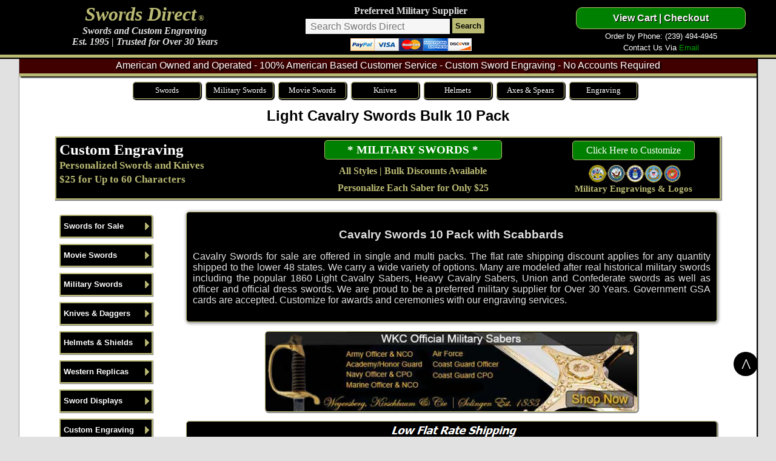

--- FILE ---
content_type: text/html
request_url: https://www.swordsdirect.com/cavalry-swords-10-pack-special.html
body_size: 10052
content:
<!DOCTYPE html>
<html lang="en">
<head>
<meta charset="utf-8">
<title>Cavalry Swords Bulk 10 Pack for Sale</title>
<meta name="keywords" content="cavalry swords, cavalry swords for sale, buy cavalry swords, cavalry sabers, cavalry sabers for sale, buy cavalry sabers, discounted cavalry swords">
<meta name="description" content="1860 Light Cavalry Swords for sale with a bulk discount. Buy this 10 pack of popular US Military sabers that has metal scabbards and black handles.">
<meta name="robots" content="index, follow">
<link rel="icon" href="swordsdirect.ico">
<link rel="apple-touch-icon" href="swordsdirect.png">
<meta name="viewport" content="width=device-width, initial-scale=1">
<link href="swords-for-sale.css" rel="stylesheet" type="text/css">
<link rel="canonical" href="https://www.swordsdirect.com/cavalry-swords-10-pack-special.html">
<meta name="theme-color" content="#000000">
<!-- Google tag (gtag.js) -->
<script async src="https://www.googletagmanager.com/gtag/js?id=G-XQJVJZMHPQ"></script>
<script>
  window.dataLayer = window.dataLayer || [];
  function gtag(){dataLayer.push(arguments);}
  gtag('js', new Date());
  gtag('config', 'G-XQJVJZMHPQ');
</script>
</head>
<body>
<div id="swordsdirect-header">
  <div id="swordsdirect-header-wrapper">
    <div class="swords-direct-info"><span class="swords-direct-30pt"><a href="https://www.swordsdirect.com/index.html" title="Swords, Knives and Movie Replicas">Swords Direct</a></span><span class="swords-direct-10pt"> &reg;</span><br>
      <span class="swords-direct-12pt">Swords and Custom Engraving<br>
      Est. 1995 | Trusted for Over 30 Years</span></div>
    <div class="search-swords-direct ui action input">Preferred Military Supplier<br>
      <form method="get" action="search.php">
        <input class="inputs" type="text" name="search_query" size="15" placeholder="  Search Swords Direct">
        <input type="submit" value="Search" class="ui search-button">
      </form>
      <img width="200" height="25" src="paypal-and-credit-cards-accepted.png" alt="PayPal and Major Credit Cards"> </div>
    <div class="swords-direct-ordering">
      <div>
        <form method="post" action="/cgi-bin/secure_cart.exe/NGW-AddItem">
          <input type="Submit" value="View Cart | Checkout" class="proceed-to-checkout">
        </form>
      </div>
      Order by Phone: (239) 494-4945<br>
      Contact Us Via <a href="contact-us.html" title="Contact Us" style="color:#00A400">Email</a></div>
  </div>
</div>
<div class="gridContainer clearfix">
  <div id="swordsdirect">
    <div id="sword-sales">American Owned and Operated - 100% American Based Customer Service - Custom Sword Engraving - No Accounts Required</div>
    <!-- Top-Menu-->
    <div class="product-menu-wrap">
      <div  class="product-menu-buttons"><a href="swords.html" title="Swords">Swords</a></div>
      <div  class="product-menu-buttons"><a href="military-swords.html" title="Military Swords">Military Swords</a></div>
      <div  class="product-menu-buttons"><a href="movie-swords.html" title="Movie Swords and Replicas">Movie Swords</a></div>
      <div  class="product-menu-buttons"><a href="knives-for-sale.html" title="Knives and Daggers">Knives</a></div>
      <div  class="product-menu-buttons"><a href="medieval-helmets-and-armor.html" title="Helmets">Helmets</a></div>
      <div  class="product-menu-buttons"><a href="battle-axes.html" title="Medieval Battle Axes and Spears">Axes &amp; Spears</a></div>
      <div  class="product-menu-buttons"><a href="engraving.html" title="Custom Sword Engraving">Engraving</a> </div>
    </div>
    <div class="swords-title">
      <h1>Light Cavalry Swords Bulk 10 Pack </h1>
    </div>
    <div class="new-swords-ad-text">
      <div class="new-swords-ad-left"><span class="new-swords-ad-title"><a href="engraving.html" title="Custom Engraving">Custom Engraving</a></span><br>
        Personalized Swords and Knives<br>
        $25 for Up to 60 Characters</div>
      <div class="new-swords-ad-middle">
        <div class="sword-special-title"><a href="military-swords.html" title="Personalized Military Sabers">* MILITARY SWORDS *</a></div>
        All Styles | Bulk Discounts Available<br>
        Personalize Each Saber for Only $25 </div>
      <div class="new-swords-ad-right">
        <div class="add-etching"><a href="engraving.html" title="Add Engraving Services">Click Here to Customize</a></div>
        <div class="military-branches"></div>
        Military  Engravings &amp; Logos</div>
    </div>
    <div id="swords-main-navigation">
      <div id="swords-side-menu-wrapper" style="width: 195px;">
        <ul id="swords-side-menu-table" class="css_menu">
          <li class="first_button" title="Swords for Sale">
            <div class="arrow buttonbg"><a href="swords.html">Swords for Sale</a></div>
            <ul>
              <li class="first_item"><a href="swords.html" title=" All Swords">All Swords</a></li>
              <li><a href="battle-ready-swords.html" title="Battle Ready Swords">Battle Ready Swords</a></li>
              <li><a href="cavalry-swords.html" title="Cavalry Swords">Cavalry Swords</a></li>
              <li><a href="celtic-swords.html" title="Celtic Swords">Celtic Swords</a></li>
              <li><a href="champagne-sabers-for-sale.html" title="Champagne Sabers">Champagne Sabers</a></li>
              <li><a href="cold-steel-swords.html" title="Cold Steel Swords">Cold Steel Swords</a></li>
              <li><a href="doctoral-swords.html" title="Doctoral Swords">Doctoral Swords</a></li>
              <li><a href="excalibur-swords.html" title="Excalibur Swords">Excalibur Swords</a></li>
              <li><a href="fantasy-swords.html" title="Fantasy Swords">Fantasy Swords</a></li>
              <li><a href="fencing-swords.html" title="Fencing Swords">Fencing Swords</a></li>
              <li><a href="historical-swords.html" title="Historical Figures Swords">Historical Swords</a></li>
              <li><a href="marto-swords.html" title="Marto Swords">Marto Swords</a></li>
              <li><a href="masonic-swords.html" title="Masonic &amp; Templar Swords">Masonic &amp; Templar Swords</a></li>
              <li><a href="medieval-swords.html" title="Medieval Swords">Medieval Swords</a></li>
              <li><a href="military-swords.html" title="Military Swords">Military Swords</a></li>
              <li><a href="movie-swords.html" title="Movie Swords">Movie Swords</a></li>
              <li><a href="ninja-swords.html" title="Ninja Swords">Ninja Swords</a></li>
              <li><a href="pirate-swords.html" title="Pirate Swords">Pirate Swords</a></li>
              <li><a href="practice-swords.html" title="Practice Swords">Practice Swords</a></li>
              <li><a href="roman-swords.html" title="Roman Swords">Roman Swords</a></li>
              <li><a href="samurai-swords.html" title="Samurai Swords">Samurai Swords</a></li>
              <li><a href="scimitar-swords.html" title="Scimitar Swords">Scimitar Swords</a></li>
              <li><a href="scottish-swords.html" title="Scottish Swords">Scottish Swords</a></li>
              <li><a href="stick-swords.html" title="Stick Swords">Stick Swords</a></li>
              <li><a href="sword-canes.html" title="Sword Canes">Sword Canes</a></li>
              <li><a href="sword-sets.html" title="Sword Sets">Sword Sets</a></li>
              <li><a href="tai-chi-swords.html" title="Tai Chi Swords">Tai Chi Swords</a></li>
              <li class="last_item"><a href="viking-swords.html" title="Viking Swords">Viking Swords</a></li>
            </ul>
          </li>
          <li title="Movie Swords for Sale">
            <div class="arrow buttonbg"><a href="movie-swords.html">Movie Swords</a></div>
            <ul>
              <li class="first_item"><a href="movie-swords.html" title="Movie Swords">Movie Swords</a></li>
              <li><a href="300-movie-swords.html" title="300 Movie Swords">300 Movie Swords</a></li>
              <li><a href="conan-the-barbarian-swords.html" title="Conan The Barbarian Swords">Conan Movie Swords</a></li>
              <li><a href="devil-may-cry-red-queen-nero-swords.html" title="Devil May Cry Sword">Devil May Cry Swords</a></li>
              <li><a href="the-expendables-movie-knife.html" title="The Expendables Knives">Expendables Movie Knives</a></li>
              <li><a href="game-of-thrones-swords.html" title="Game of Thrones Swords">Game of Thrones Swords</a></li>
              <li><a href="hobbit-movie-swords.html" title="Hobbit Movie Swords">Hobbit Movie Swords</a></li>
              <li><a href="lordoftherings.html" title="Lord of the Rings Swords">Lord of the Rings Swords</a></li>
              <li><a href="rambo-knives.html" title="Rambo Movie Knives">Rambo Movie Knives</a></li>
              <li><a href="chronicles-of-riddick.html" title="Riddick Knives">Riddick Movie Replicas</a></li>
              <li><a href="vikings-series-replicas.html" title="Vikings">Vikings Series</a></li>
              <li class="last_item"><a href="walking-dead-swords.html" title="Walking Dead Swords">Walking Dead Samurai Swords</a></li>
            </ul>
          </li>
          <li title="Military Swords for Sale">
            <div class="arrow buttonbg"><a href="military-swords.html">Military Swords</a></div>
            <ul>
              <li class="first_item"><a href="military-swords.html" title="All Military Swords">Military Swords</a></li>
              <li><a href="air-force-officer-swords.html" title="Air Force Swords">Air Force Officer Swords</a></li>
              <li><a href="us-army-officer-swords.html" title="Army Swords">Army Officer Swords</a></li>
              <li><a href="1840-nco-swords.html" title="Army NCO Swords">Army NCO Swords</a></li>
              <li><a href="cadet-officer-swords.html" title="Cadet Swords">Cadet/Academy Swords</a></li>
              <li><a href="cavalry-swords.html" title="Cavalry Swords">Cavalry Swords: All Styles</a></li>
              <li><a href="cavalry-swords-black-handle.html" title="Cavalry Swords">Cavalry Swords: Single</a></li>
              <li><a href="cavalry-swords-5-pack-special.html" title="Cavalry Swords">Cavalry Swords: 5 Pack Discount</a></li>
              <li><a href="cavalry-swords-10-pack-special.html" title="Cavalry Swords">Cavalry Swords: 10 Pack Discount</a></li>
              <li><a href="cavalry-swords-20-pack-discount.html" title="Cavalry Swords">Cavalry Swords: 15 Pack Discount</a></li>
              <li><a href="us-coast-guard-officer-sabers.html" title="Coast Guard Swords">Coast Guard Swords</a></li>
              <li><a href="marine-swords.html" title="Marine Swords">Marine Swords</a></li>
              <li><a href="marine-nco-swords.html" title="Marine Swords">Marine Officer Swords</a></li>
              <li><a href="naval-cutlass-swords.html" title="Navy Swords">Navy CPO Cutlass</a></li>
              <li><a href="us-navy-officer-sabers.html" title="Navy Officer Swords">Navy Officer Swords</a></li>
              <li><a href="nco-swords.html" title="NCO Swords for Sale">NCO Swords: All Styles</a></li>
              <li><a href="1840-nco-swords.html" title="NCO Swords for Sale">NCO Swords: Single</a></li>
              <li><a href="nco-swords-steel-scabbard-5-pack.html" title="NCO Swords for Sale">NCO Swords: 5 Pack Discount</a></li>
              <li><a href="nco-swords-steel-scabbard-10-pack.html" title="NCO Swords for Sale">NCO Swords: 10 Pack Discount</a></li>
              <li><a href="military-officer-swords.html" title="Military Officer Swords">Officer &amp; Dress Swords</a></li>
              <li><a href="wkc-swords.html" title="WKC Military Swords">WKC Dress Swords</a></li>
              <li><a href="military-sword-belts-and-frogs.html" title="Sword Belts and Frogs">Belts and Frogs</a></li>
            </ul>
          </li>
          <li title="Knives for Sale">
            <div class="arrow buttonbg"><a href="knives-for-sale.html">Knives &amp; Daggers</a></div>
            <ul>
              <li><a href="knives-for-sale.html" title="Knives and Daggers for Sale">Knives and Daggers for Sale</a></li>
            </ul>
          </li>
          <li title="Medieval Helmets, Shields and Armor for Sale">
            <div class="arrow buttonbg"><a href="medieval-helmets-and-armor.html" title="Medieval Helmets, Shields, Spears, Axes and Armor">Helmets &amp; Shields</a></div>
            <ul>
              <li><a href="medieval-helmets-and-armor.html" title="Medieval Helmets and Armor">Medieval Helmets, Shields, Armor, Spears &amp; Axes</a></li>
            </ul>
          </li>
          <li title="Western Replicas">
            <div class="arrow buttonbg"><a href="civil-war-replicas.html">Western Replicas</a></div>
            <ul>
              <li class="first_item"><a href="civil-war-replicas.html" title="Wild West Replicas">Wild West Replicas</a></li>
            </ul>
          </li>
          <li title="Stands and Displays">
            <div class="arrow buttonbg"><a href="sword-hangers-and-displays.html">Sword Displays</a></div>
            <ul>
              <li class="first_item"><a href="sword-hangers-and-displays.html" title="Sword Displays">Wall Mounts &amp; Displays</a></li>
            </ul>
          </li>
          <li title="Custom Engraving">
            <div class="arrow buttonbg"><a href="engraving.html">Custom Engraving</a></div>
            <ul>
              <li class="first_item"><a href="engraving.html" title="Custom Sword Engraving">Custom Engraving</a></li>
              <li><a href="engraving.html#T1" title="Text Only Engraving">Text Only Engraving $25</a></li>
              <li><a href="engraving.html#T2" title="Text and Logo Engraving">Text and Logo Engraving $35</a></li>
              <li><a href="engraving.html#T3" title="Your Logo Engraving">Your Logo Engraving $50</a></li>
              <li><a href="lsf.html" title="Engraving Details Form">Engraving Details Form</a></li>
              <li class="last_item"><a href="engraving-multi-piece.html" title="Multi-Piece Details Form">Multi-Piece Engraving Form</a></li>
            </ul>
          </li>
          <li title="Contact US">
            <div class="arrow buttonbg"><a href="contact-us.html">Contact Us</a></div>
            <ul>
              <li class="first_item"><a href="contact-us.html" title="Armour">Contact Us</a></li>
            </ul>
          </li>
          <li class="last_button" title="International Shipping">
            <div class="arrow buttonbg"><a href="/sd/international-shipping.html">International</a></div>
            <ul>
              <li class="first_item"><a href="/sd/international-shipping.html" title="International Shipping">International Shipping</a></li>
            </ul>
          </li>
        </ul>
      </div>
      <div class="checkout">
        <form method="post" action="/cgi-bin/secure_cart.exe/NGW-AddItem">
          <input type="Submit" value="Checkout" class="buy-swords-button">
        </form>
      </div>
      <div class="swords-collectibles" style=" margin-top:0"><img width="155" height="250" src="live-operators.jpg" alt="Live Operators"></div>
      <div class="swords-quick-links"><a href="movie-swords.html" title="Movie Swords">Movie Swords</a><br>
        <span class="swords-ql">Movie Swords and Replicas</span> </div>
      <div class="swords-quick-links"><a href="sword-specials.html" title="Sword Specials">Monthly Specials</a><br>
        <span class="swords-ql">Swords and Knives</span> </div>
      <div class="swords-quick-links"><a href="military-swords.html" title="Military Swords">Military Swords</a><br>
        <span class="swords-ql">Military Swords</span> </div>
      <div class="swords-quick-links"><a href="cavalry-swords.html" title="Cavalry Swords">Cavalry Swords</a><br>
        <span class="swords-ql">Personalized Cavalry Swords</span> </div>
      <div class="swords-quick-links"><a href="nco-swords.html" title="NCO Swords">NCO Swords</a><br>
        <span class="swords-ql">Personalized NCO Swords</span></div>
      <div class="swords-quick-links"><a href="apoc-swords.html" title="APOC Swords">APOC Swords</a><br>
        <span class="swords-ql">Full Tang &amp; MOLLE Sheath</span> </div>
      <div class="swords-quick-links"><a href="medieval-swords.html" title="Medieval Swords">Medieval Swords</a><br>
        <span class="swords-ql">Broadswords &amp; Knight Swords</span></div>
      <div class="swords-quick-links"><a href="scottish-swords.html" title="Scottish Swords">Scottish Swords</a><br>
        <span class="swords-ql">Claymores &amp; Longswords</span> </div>
      <div class="swords-quick-links"><a href="roman-swords.html" title="Roman Swords">Roman Swords</a><br>
        <span class="swords-ql">Roman Swords &amp; Daggers</span> </div>
      <div class="swords-quick-links"><a href="sword-canes.html" title="Sword Canes">Sword Canes</a><br>
        <span class="swords-ql">Functional Sword Canes</span> </div>
      <div class="swords-quick-links"><a href="samurai-swords.html" title="Samurai Swords">Samurai Swords</a><br>
        <span class="swords-ql">Functional Samurai Swords</span> </div>
      <div class="swords-quick-links"><a href="lordoftherings.html" title="Lord of the Rings Swords">Lord of the Rings</a><br>
        <span class="swords-ql">New Hobbit Movie Swords</span> </div>
      <div class="swords-quick-links"><a href="rambo-knives.html" title="Rambo Movie Knives">Rambo Knives</a><br>
        <span class="swords-ql">Official Rambo Movie Knives</span> </div>
      <div class="swords-collectibles"><a href="samurai-swords.html"><img width="155" height="195" src="real-samurai-swords.jpg" alt="Real Samurai Swords for Sale"></a></div>
      <div class="swords-collectibles"><a href="functional-medieval-swords.html"><img width="155" height="195" src="functional-medieval-swords.jpg" alt="Medieval Swords"></a></div>
      <div class="swords-collectibles"><a href="movie-swords.html"><img width="155" height="198" src="official-movie-swords.jpg" alt="Movie Swords"></a></div>
    </div>
    <div id="swords-item-content">
      <div id="swords-title-content">
        <h2>Cavalry Swords 10 Pack with Scabbards</h2>
        <p class="text10">Cavalry Swords for sale are offered in single and multi packs. The flat rate shipping discount applies for any quantity shipped to the lower 48 states. We carry a wide variety of options. Many are modeled after real historical military swords including the popular 1860 Light Cavalry Sabers, Heavy Cavalry Sabers, Union and Confederate swords as well as officer and official dress swords. We are proud to be a preferred military supplier for Over 30 Years. Government GSA cards are accepted. Customize for awards and ceremonies with our engraving services.</p>
      </div>
      <div class="new-swords-ads"><a href="wkc-swords.html"><img src="wkc-military-sabers.jpg" alt="Official WKC Military Sabers"></a></div>
      <div class="sword-specials"><img width="250" height="19" src="swords.gif" alt="Swords and Knives"></div>
      <div class="prop65"></div>
      <p class="text10c"><img width="600" height="300" src="cavalry-swords.jpg" alt="Cavalry Swords"><br>
      </p>
      <p class="text10c"><img width="450" height="162" src="cavalry-swords-ten-pack-special-135.jpg" alt="Cavalry Swords 10 Pack Special"></p>
      <p class="link12l"><span class="text9">Cavalry Swords:</span><br>
        1860 Light Cavalry Swords<br>
        10 Piece  Pack Discount<br>
        Ten Swords &amp; Ten Scabbards<br>
        $1099.90<br>
        <img width="77" height="23" src="military-swords-100.png" alt="Military Swords"><br>
        <img width="156" height="19" src="cust-fav.gif" alt="Customer Favorite"><br>
        <span class="link9l">Discount Price: $109.99</span></p>
      <p class="text10">Cavalry Swords for sale are 40 inches in all when sheathed in the scabbard. These ten full sized cavalry swords are modeled after the 1860 Light Cavalry Saber that featured a traditional black leather wrapped grip with brass colored wire and includes a metal scabbard with hanging rings. They each have a 32 7/8th inch unsharpened carbon steel blade. Like the famous M1860, the hand guard is crafted of brass colored metal. The handles are approximately 4 inches and the swords each weighs 4 pounds with the scabbard. These 1860 Light Cavalry Sabers are popular with the US Military and frequently purchased by the National Guard, ROTC and military academies and universities. They are also popular for civilian ceremonies and weddings and used in movie and theatre productions.  Buy this 10 Pack of Cavalry Swords with flat rate shipping for  $1099.90.</p>
      <p class="text10">These swords are also available  in <a href="cavalry-swords-5-pack-special.html" title="Cavalry Swords 5 Pack" class="link10l">5 Packs</a> , <a href="cavalry-swords-10-pack-special.html" title="Cavalry Swords 10 Pack" class="link10l">10 Packs</a> and <a href="cavalry-swords-20-pack-discount.html" title="Cavalry Sword 15 Pack" class="link10l">15 Packs</a>.</p>
      <form method="post" action="/cgi-bin/secure_cart.exe/NGW-AddItem">
        <input class="inputs" type="text" name="qty" size="1" value="1">
        <input type="Submit" value="Buy" class="buy-button">
        <input type="hidden" name="partno" value="1860LIGHTCAV10">
      </form>
      <hr class="hrsm">
      <p><a href="engraving.html"><img width="650" height="360" src="custom-cavalry-sword-engraving.jpg" alt="Custom Engraving" class="im-sh-link"></a></p>
      <p class="link10c"><a href="engraving.html" title="Custom Sword Engraving">Add Engraving Services</a></p>
      <div class="sword-specials"><img width="250" height="19" src="swords.gif" alt="Swords and Knives"></div>
      <div id="swords-item-grid">
        <div><a href="cavalry-swords-black-handle.html"><img width="135" height="100" src="cavalry-swords-135.jpg" alt="Cavalry Swords"></a><br>
          <p itemscope itemtype="https://schema.org/Product"><a href="cavalry-swords-black-handle.html" title="Cavalry Swords"> <span itemprop="name">Cavalry Swords</span></a><br>
            <link itemprop="image" href="https://www.swordsdirect.com/cavalry-swords-135.jpg" />
            <span itemprop="offers" itemscope itemtype="https://schema.org/Offer">
            <meta itemprop="availability" content="https://schema.org/OnlineOnly" />
            <meta itemprop="priceValidUntil" content="2027-01-01" />
            <span itemprop="priceCurrency" content="USD">$</span><span itemprop="price">119.99</span></span></p>
          <form method="post" action="/cgi-bin/secure_cart.exe/NGW-AddItem">
            <input class="inputs" type="text" name="qty" size="1" value="1">
            <input type="Submit" value="Buy" class="buy-button">
            <input type="hidden" name="partno" value="1860LIGHTCAV">
          </form>
          <img width="46" height="40" src="military-swords-logo.jpg" alt="Military Swords"></div>
        <div><a href="cavalry-swords-brown-handle.html"><img width="135" height="100" src="cavalry-swords-brown-handle-135.jpg" alt="Cavalry Swords Brown Handle"></a><br>
          <p itemscope itemtype="https://schema.org/Product"><a href="cavalry-swords-brown-handle.html" title="Cavalry Swords Brown Handle"> <span itemprop="name">Cavalry Swords Brown</span></a><br>
            <link itemprop="image" href="https://www.swordsdirect.com/cavalry-swords-brown-handle-135.jpg" />
            <span itemprop="offers" itemscope itemtype="https://schema.org/Offer">
            <meta itemprop="availability" content="https://schema.org/OnlineOnly" />
            <meta itemprop="priceValidUntil" content="2027-01-01" />
            <span itemprop="priceCurrency" content="USD">$</span><span itemprop="price">119.99</span></span></p>
          <form method="post" action="/cgi-bin/secure_cart.exe/NGW-AddItem">
            <input class="inputs" type="text" name="qty" size="1" value="1">
            <input type="Submit" value="Buy" class="buy-button">
            <input type="hidden" name="partno" value="1860LIGHTCAVWD">
          </form>
          <img width="46" height="40" src="military-swords-logo.jpg" alt="Military Swords"></div>
        <div><a href="light-cavalry-swords-1860-model.html"><img width="135" height="100" src="cavalry-swords-1860-135.jpg" alt="U.S. Model 1860 Light Cavalry Swords"></a><br>
          <p itemscope itemtype="https://schema.org/Product"> <a href="light-cavalry-swords-1860-model.html" title="1860 Light Cavalry Swords"> <span itemprop="name">1860  Cavalry Swords</span></a><br>
            <link itemprop="image" href="https://www.swordsdirect.com/cavalry-swords-1860-135.jpg" />
            <span itemprop="offers" itemscope itemtype="https://schema.org/Offer">
            <meta itemprop="availability" content="https://schema.org/OnlineOnly" />
            <meta itemprop="priceValidUntil" content="2027-01-01" />
            <span itemprop="priceCurrency" content="USD">$</span><span itemprop="price">119.99</span></span></p>
          <form method="post" action="/cgi-bin/secure_cart.exe/NGW-AddItem">
            <input class="inputs" type="text" name="qty" size="1" value="1">
            <input type="Submit" value="Buy" class="buy-button">
            <input type="hidden" name="partno" value="US886">
          </form>
          <img width="46" height="40" src="military-swords-logo.jpg" alt="Military Swords"></div>
        <div><a href="cavalry-officer-swords.html"><img width="135" height="100" src="mcelroy-cavalry-swords.jpg" alt="McElroy CSA Swords"></a><br>
          <p itemscope itemtype="https://schema.org/Product"><a href="cavalry-officer-swords.html" title="CSA Swords"> <span itemprop="name">McElroy CSA Swords</span></a><br>
            <link itemprop="image" href="https://www.swordsdirect.com/mcelroy-cavalry-swords.jpg" />
            <span itemprop="offers" itemscope itemtype="https://schema.org/Offer">
            <meta itemprop="availability" content="https://schema.org/OnlineOnly" />
            <meta itemprop="priceValidUntil" content="2027-01-01" />
            <span itemprop="priceCurrency" content="USD">$</span><span itemprop="price">119.99</span></span></p>
          <form method="post" action="/cgi-bin/secure_cart.exe/NGW-AddItem">
            <input class="inputs" type="text" name="qty" size="1" value="1">
            <input type="Submit" value="Buy" class="buy-button">
            <input type="hidden" name="partno" value="CN910898">
          </form>
          <img width="46" height="40" src="military-swords-logo.jpg" alt="Military Swords"></div>
        <div><a href="csa-officer-dress-swords.html"><img width="135" height="100" src="csa-officer-dress-swords-135.jpg" alt="CSA Officers Dress Swords"></a><br>
          <p itemscope itemtype="https://schema.org/Product"><a href="csa-officer-dress-swords.html" title="CSA Officer Dress Sword"> <span itemprop="name">CSA Dress Sword</span></a><br>
            <link itemprop="image" href="https://www.swordsdirect.com/csa-officer-dress-swords-135.jpg" />
            <span itemprop="offers" itemscope itemtype="https://schema.org/Offer">
            <meta itemprop="availability" content="https://schema.org/OnlineOnly" />
            <meta itemprop="priceValidUntil" content="2027-01-01" />
            <span itemprop="priceCurrency" content="USD">$</span><span itemprop="price">119.99</span></span></p>
          <form method="post" action="/cgi-bin/secure_cart.exe/NGW-AddItem">
            <input class="inputs" type="text" name="qty" size="1" value="1">
            <input type="Submit" value="Buy" class="buy-button">
            <input type="hidden" name="partno" value="PA884">
          </form>
          <img width="46" height="40" src="military-swords-logo.jpg" alt="Military Swords"></div>
        <div><a href="union-foot-officer-swords.html"><img width="135" height="100" src="union-foot-officer-swords.jpg" alt="Union Foot Officer Swords"></a><br>
          <p itemscope itemtype="https://schema.org/Product"><a href="union-foot-officer-swords.html" title="Union Foot Officer Swords"> <span itemprop="name">Union Officer Swords</span></a><br>
            <link itemprop="image" href="https://www.swordsdirect.com/union-foot-officer-swords.jpg" />
            <span itemprop="offers" itemscope itemtype="https://schema.org/Offer">
            <meta itemprop="availability" content="https://schema.org/OnlineOnly" />
            <meta itemprop="priceValidUntil" content="2027-01-01" />
            <span itemprop="priceCurrency" content="USD">$</span><span itemprop="price">119.99</span></span></p>
          <form method="post" action="/cgi-bin/secure_cart.exe/NGW-AddItem">
            <input class="inputs" type="text" name="qty" size="1" value="1">
            <input type="Submit" value="Buy" class="buy-button">
            <input type="hidden" name="partno" value="PA917">
          </form>
          <img width="46" height="40" src="military-swords-logo.jpg" alt="Military Swords"></div>
        <div><a href="field-officer-swords.html"><img width="135" height="100" src="1850-field-officer-swords.jpg" alt="1850 Field Officer Swords"></a><br>
          <p itemscope itemtype="https://schema.org/Product"><a href="field-officer-swords.html" title="Staff Officer Swords"> <span itemprop="name">Field Officer Swords</span></a><br>
            <link itemprop="image" href="https://www.swordsdirect.com/1850-field-officer-swords.jpg" />
            <span itemprop="offers" itemscope itemtype="https://schema.org/Offer">
            <meta itemprop="availability" content="https://schema.org/OnlineOnly" />
            <meta itemprop="priceValidUntil" content="2027-01-01" />
            <span itemprop="priceCurrency" content="USD">$</span><span itemprop="price">119.99</span></span></p>
          <form method="post" action="/cgi-bin/secure_cart.exe/NGW-AddItem">
            <input class="inputs" type="text" name="qty" size="1" value="1">
            <input type="Submit" value="Buy" class="buy-button">
            <input type="hidden" name="partno" value="PA918">
          </form>
          <img width="46" height="40" src="military-swords-logo.jpg" alt="Military Swords"></div>
        <div><a href="staff-officer-swords.html"><img width="135" height="100" src="staff-officer-swords.jpg" alt="Staff Officer Swords"></a><br>
          <p itemscope itemtype="https://schema.org/Product"><a href="staff-officer-swords.html" title="Staff Officer Swords"> <span itemprop="name">Staff Officer Sword</span></a><br>
            <link itemprop="image" href="https://www.swordsdirect.com/staff-officer-swords.jpg" />
            <span itemprop="offers" itemscope itemtype="https://schema.org/Offer">
            <meta itemprop="availability" content="https://schema.org/OnlineOnly" />
            <meta itemprop="priceValidUntil" content="2027-01-01" />
            <span itemprop="priceCurrency" content="USD">$</span><span itemprop="price">119.99</span></span></p>
          <form method="post" action="/cgi-bin/secure_cart.exe/NGW-AddItem">
            <input class="inputs" type="text" name="qty" size="1" value="1">
            <input type="Submit" value="Buy" class="buy-button">
            <input type="hidden" name="partno" value="PA910956">
          </form>
          <img width="46" height="40" src="military-swords-logo.jpg" alt="Military Swords"></div>
        <div><a href="confederate-officer-swords.html"><img width="135" height="100" src="confederate-officer-swords-135.jpg" alt="Confederate Officers Swords"></a><br>
          <p itemscope itemtype="https://schema.org/Product"> <a href="confederate-officer-swords.html" title="Confederate Officer Swords"> <span itemprop="name">Confederate Officer</span></a><br>
            <link itemprop="image" href="https://www.swordsdirect.com/confederate-officer-swords-135.jpg" />
            <span itemprop="offers" itemscope itemtype="https://schema.org/Offer">
            <meta itemprop="availability" content="https://schema.org/OnlineOnly" />
            <meta itemprop="priceValidUntil" content="2027-01-01" />
            <span itemprop="priceCurrency" content="USD">$</span><span itemprop="price">119.99</span></span></p>
          <form method="post" action="/cgi-bin/secure_cart.exe/NGW-AddItem">
            <input class="inputs" type="text" name="qty" size="1" value="1">
            <input type="Submit" value="Buy" class="buy-button">
            <input type="hidden" name="partno" value="M2312">
          </form>
          <img width="46" height="40" src="military-swords-logo.jpg" alt="Military Swords"></div>
        <div><a href="1840-nco-swords.html"><img width="135" height="100" src="1840-nco-swords-135.jpg" alt="1840 NCO Swords"></a><br>
          <p itemscope itemtype="https://schema.org/Product"> <a href="1840-nco-swords.html" title="1840 Army NCO Swords"> <span itemprop="name">1840 Army NCO Swords</span></a><br>
            <link itemprop="image" href="https://www.swordsdirect.com/1840-nco-swords-135.jpg" />
            <span itemprop="offers" itemscope itemtype="https://schema.org/Offer">
            <meta itemprop="availability" content="https://schema.org/OnlineOnly" />
            <meta itemprop="priceValidUntil" content="2027-01-01" />
            <span itemprop="priceCurrency" content="USD">$</span><span itemprop="price">129.99</span></span></p>
          <form method="post" action="/cgi-bin/secure_cart.exe/NGW-AddItem">
            <input class="inputs" type="text" name="qty" size="1" value="1">
            <input type="Submit" value="Buy" class="buy-button">
            <input type="hidden" name="partno" value="1840NCO">
          </form>
          <img width="46" height="40" src="military-swords-logo.jpg" alt="Military Swords"></div>
        <div><a href="1840-nco-swords-black-scabbard.html"><img width="135" height="100" src="1840-nco-swords-black-scabbards.jpg" alt="1840 Army NCO Officer Swords"></a><br>
          <p itemscope itemtype="https://schema.org/Product"> <a href="1840-nco-swords-black-scabbard.html" title="1840 Army NCO Dress Swords"> <span itemprop="name">1840 Army NCO Swords</span></a><br>
            <link itemprop="image" href="https://www.swordsdirect.com/1840-nco-swords-black-scabbards.jpg" />
            <span itemprop="offers" itemscope itemtype="https://schema.org/Offer">
            <meta itemprop="availability" content="https://schema.org/OnlineOnly" />
            <meta itemprop="priceValidUntil" content="2027-01-01" />
            <span itemprop="priceCurrency" content="USD">$</span><span itemprop="price">139.99</span></span></p>
          <form method="post" action="/cgi-bin/secure_cart.exe/NGW-AddItem">
            <input class="inputs" type="text" name="qty" size="1" value="1">
            <input type="Submit" value="Buy" class="buy-button">
            <input type="hidden" name="partno" value="1840NCOBK">
          </form>
          <img width="46" height="40" src="military-swords-logo.jpg" alt="Military Swords"></div>
        <div><a href="marine-swords-gold-fittings.html"><img width="135" height="100" src="marine-swords-135.jpg" alt="Marine Swords with Gold Fittings"></a><br>
          <p itemscope itemtype="https://schema.org/Product"><a href="marine-swords-gold-fittings.html" title="Marine Swords"><span itemprop="name">Marine Swords</span></a><br>
            <link itemprop="image" href="https://www.swordsdirect.com/marine-swords-135.jpg" />
            <span itemprop="offers" itemscope itemtype="https://schema.org/Offer">
            <meta itemprop="availability" content="https://schema.org/OnlineOnly" />
            <meta itemprop="priceValidUntil" content="2027-01-01" />
            <span itemprop="priceCurrency" content="USD">$</span><span itemprop="price">139.99</span></span></p>
          <form method="post" action="/cgi-bin/secure_cart.exe/NGW-AddItem">
            <input class="inputs" type="text" name="qty" size="1" value="1">
            <input type="Submit" value="Buy" class="buy-button">
            <input type="hidden" name="partno" value="USM1035G">
          </form>
          <img width="46" height="40" src="military-swords-logo.jpg" alt="Military Swords"></div>
        <div><a href="naval-cutlass-swords.html"><img width="135" height="100" src="navy-cutlass-swords.jpg" alt="1860 U.S. Navy Cutlass Swords"></a><br>
          <p itemscope itemtype="https://schema.org/Product"><a href="naval-cutlass-swords.html" title="Navy Cutlass"><span itemprop="name">Navy Cutlass</span><br>
            <link itemprop="image" href="https://www.swordsdirect.com/navy-cutlass-swords.jpg" />
            </a> <span itemprop="offers" itemscope itemtype="https://schema.org/Offer">
            <meta itemprop="availability" content="https://schema.org/OnlineOnly" />
            <meta itemprop="priceValidUntil" content="2027-01-01" />
            <span itemprop="priceCurrency" content="USD">$</span><span itemprop="price">159.99</span></span></p>
          <form method="post" action="/cgi-bin/secure_cart.exe/NGW-AddItem">
            <input class="inputs" type="text" name="qty" size="1" value="1">
            <input type="Submit" value="Buy" class="buy-button">
            <input type="hidden" name="partno" value="NAVYCUTWFROG">
          </form>
          <img width="46" height="40" src="military-swords-logo.jpg" alt="Military Swords"></div>
        <div><a href="1840-non-commissioned-swords.html"><img width="135" height="100" src="1840-nco-swords-premium.jpg" alt="1840 Army Non Commissioned Officer Swords"></a><br>
          <p itemscope itemtype="https://schema.org/Product"> <a href="1840-non-commissioned-swords.html" title="1840 Army Non Commissioned Officer Swords"> <span itemprop="name">1840 Army NCO Premium</span></a><br>
            <link itemprop="image" href="https://www.swordsdirect.com/1840-nco-swords-premium.jpg" />
            <span itemprop="offers" itemscope itemtype="https://schema.org/Offer">
            <meta itemprop="availability" content="https://schema.org/OnlineOnly" />
            <meta itemprop="priceValidUntil" content="2027-01-01" />
            <span itemprop="priceCurrency" content="USD">$</span><span itemprop="price">229.99</span></span></p>
          <form method="post" action="/cgi-bin/secure_cart.exe/NGW-AddItem">
            <input class="inputs" type="text" name="qty" size="1" value="1">
            <input type="Submit" value="Buy" class="buy-button">
            <input type="hidden" name="partno" value="1840NCOPM">
          </form>
          <img width="46" height="40" src="military-swords-logo.jpg" alt="Military Swords"></div>
        <div><a href="1840-ames-nco-swords.html"><img width="135" height="100" src="1840-ames-nco-swords.jpg" alt="1840 Ames NCO Swords"></a><br>
          <p itemscope itemtype="https://schema.org/Product"> <a href="1840-ames-nco-swords.html" title="1840 Ames NCO Swords"> <span itemprop="name">1840 Ames NCO Swords</span></a><br>
            <link itemprop="image" href="https://www.swordsdirect.com/1840-ames-nco-swords.jpg" />
            <span itemprop="offers" itemscope itemtype="https://schema.org/Offer">
            <meta itemprop="availability" content="https://schema.org/OnlineOnly" />
            <meta itemprop="priceValidUntil" content="2027-01-01" />
            <span itemprop="priceCurrency" content="USD">$</span><span itemprop="price">239.99</span></span></p>
          <form method="post" action="/cgi-bin/secure_cart.exe/NGW-AddItem">
            <input class="inputs" type="text" name="qty" size="1" value="1">
            <input type="Submit" value="Buy" class="buy-button">
            <input type="hidden" name="partno" value="1840AMESNCO">
          </form>
          <img width="46" height="40" src="military-swords-logo.jpg" alt="Military Swords"></div>
        <div><a href="light-cavalry-swords-cold-steel.html"><img width="135" height="100" src="light-cavalry-swords-135.jpg" alt="1796 Light Cavalry Swords"></a><br>
          <p itemscope itemtype="https://schema.org/Product"><a href="light-cavalry-swords-cold-steel.html" title="Light Cavalry Swords"> <span itemprop="name">Light Cavalry Swords</span></a><br>
            <link itemprop="image" href="https://www.swordsdirect.com/light-cavalry-swords-135.jpg" />
            <span itemprop="offers" itemscope itemtype="https://schema.org/Offer">
            <meta itemprop="availability" content="https://schema.org/OnlineOnly" />
            <meta itemprop="priceValidUntil" content="2027-01-01" />
            <span itemprop="priceCurrency" content="USD">$</span><span itemprop="price">329.99</span></span></p>
          <form method="post" action="/cgi-bin/secure_cart.exe/NGW-AddItem">
            <input class="inputs" type="text" name="qty" size="1" value="1">
            <input type="Submit" value="Buy" class="buy-button">
            <input type="hidden" name="partno" value="CS88SS">
          </form>
          <img width="85" height="40" src="cold-steel-swords.jpg" alt="Military Swords"></div>
        <div><a href="heavy-cavalry-swords.html"><img width="135" height="100" src="heavy-cavalry-swords-135.jpg" alt="1860 U.S. Heavy Cavalry Swords"></a><br>
          <p itemscope itemtype="https://schema.org/Product"><a href="heavy-cavalry-swords.html" title="1860 Heavy Cavalry"> <span itemprop="name">1860 Heavy Cavalry</span></a><br>
            <link itemprop="image" href="https://www.swordsdirect.com/heavy-cavalry-swords-135.jpg" />
            <span itemprop="offers" itemscope itemtype="https://schema.org/Offer">
            <meta itemprop="availability" content="https://schema.org/OnlineOnly" />
            <meta itemprop="priceValidUntil" content="2027-01-01" />
            <span itemprop="priceCurrency" content="USD">$</span><span itemprop="price">329.99</span></span></p>
          <form method="post" action="/cgi-bin/secure_cart.exe/NGW-AddItem">
            <input class="inputs" type="text" name="qty" size="1" value="1">
            <input type="Submit" value="Buy" class="buy-button">
            <input type="hidden" name="partno" value="CS88HCS">
          </form>
          <img width="85" height="40" src="cold-steel-swords.jpg" alt="Military Swords"></div>
        <div><a href="napoleon-cavalry-swords.html"><img width="135" height="100" src="1830-napoleon-swords.jpg" alt="1830 Napoleon Sabers"></a><br>
          <p itemscope itemtype="https://schema.org/Product"><a href="napoleon-cavalry-swords.html" title="1830 Napoleon Swords"> <span itemprop="name">1830 Napoleon Swords</span></a><br>
            <link itemprop="image" href="https://www.swordsdirect.com/1830-napoleon-swords.jpg" />
            <span itemprop="offers" itemscope itemtype="https://schema.org/Offer">
            <meta itemprop="availability" content="https://schema.org/OnlineOnly" />
            <meta itemprop="priceValidUntil" content="2027-01-01" />
            <span itemprop="priceCurrency" content="USD">$</span><span itemprop="price">329.99</span></span></p>
          <form method="post" action="/cgi-bin/secure_cart.exe/NGW-AddItem">
            <input class="inputs" type="text" name="qty" size="1" value="1">
            <input type="Submit" value="Buy" class="buy-button">
            <input type="hidden" name="partno" value="CS88NS">
          </form>
          <img width="85" height="40" src="cold-steel-swords.jpg" alt="Military Swords"></div>
        <div><a href="naval-cpo-cutlass-swords.html"><img width="135" height="100" src="naval-cpo-cutlass-swords-135.jpg" alt="Naval CPO Cutlass"></a><br>
          <p itemscope itemtype="https://schema.org/Product"><a href="naval-cpo-cutlass-swords.html" title="Naval CPO Cutlass"><span itemprop="name">Naval CPO Cutlass</span></a><br>
            <link itemprop="image" href="https://www.swordsdirect.com/naval-cpo-cutlass-swords-135.jpg" />
            <span itemprop="offers" itemscope itemtype="https://schema.org/Offer">
            <meta itemprop="availability" content="https://schema.org/OnlineOnly" />
            <meta itemprop="priceValidUntil" content="2027-01-01" />
            <span itemprop="priceCurrency" content="USD">$</span><span itemprop="price">279.99</span></span></p>
          <form method="post" action="/cgi-bin/secure_cart.exe/NGW-AddItem">
            <input class="inputs" type="text" name="qty" size="1" value="1">
            <input type="Submit" value="Buy" class="buy-button">
            <input type="hidden" name="partno" value="500152">
          </form>
          <img width="46" height="40" src="military-swords-logo.jpg" alt="Military Swords"></div>
        <div><a href="cadet-officer-swords.html"><img width="135" height="100" src="military-cadet-swords-135.jpg" alt="Military Cadet Swords"></a><br>
          <p itemscope itemtype="https://schema.org/Product"><a href="cadet-officer-swords.html" title="Cadet Officer Swords"><span itemprop="name">Cadet Officer Swords</span></a><br>
            <link itemprop="image" href="https://www.swordsdirect.com/military-cadet-swords-135.jpg" />
            <span itemprop="offers" itemscope itemtype="https://schema.org/Offer">
            <meta itemprop="availability" content="https://schema.org/OnlineOnly" />
            <meta itemprop="priceValidUntil" content="2027-01-01" />
            <span itemprop="priceCurrency" content="USD">$</span><span itemprop="price">349.99</span></span></p>
          <form method="post" action="/cgi-bin/secure_cart.exe/NGW-AddItem">
            <input class="inputs" type="text" name="qty" size="1" value="1">
            <input type="Submit" value="Buy" class="buy-button">
            <input type="hidden" name="partno" value="500506">
          </form>
          <img width="46" height="40" src="military-swords-logo.jpg" alt="Military Swords"></div>
        <div><a href="us-army-nco-swords.html"><img width="135" height="100" src="us-army-nco-swords-135.jpg" alt="Army NCO Swords"></a><br>
          <p itemscope itemtype="https://schema.org/Product"><a href="us-army-nco-swords.html" title="Army NCO Swords"><span itemprop="name">Army NCO Swords</span></a><br>
            <link itemprop="image" href="https://www.swordsdirect.com/us-army-nco-swords-135.jpg" />
            <span itemprop="offers" itemscope itemtype="https://schema.org/Offer">
            <meta itemprop="availability" content="https://schema.org/OnlineOnly" />
            <meta itemprop="priceValidUntil" content="2027-01-01" />
            <span itemprop="priceCurrency" content="USD">$</span><span itemprop="price">389.99</span></span></p>
          <form method="post" action="/cgi-bin/secure_cart.exe/NGW-AddItem">
            <input class="inputs" type="text" name="qty" size="1" value="1">
            <input type="Submit" value="Buy" class="buy-button">
            <input type="hidden" name="partno" value="501080">
          </form>
          <img width="46" height="40" src="military-swords-logo.jpg" alt="Military Swords"></div>
        <div><a href="army-officer-swords.html"><img width="135" height="100" src="official-army-officer-swords-135.jpg" alt="Army Officer Swords"></a><br>
          <p itemscope itemtype="https://schema.org/Product"><a href="army-officer-swords.html" title="Army Officer Swords"><span itemprop="name">Army Officer Swords</span></a><br>
            <link itemprop="image" href="https://www.swordsdirect.com/official-army-officer-swords-135.jpg" />
            <span itemprop="offers" itemscope itemtype="https://schema.org/Offer">
            <meta itemprop="availability" content="https://schema.org/OnlineOnly" />
            <meta itemprop="priceValidUntil" content="2027-01-01" />
            <span itemprop="priceCurrency" content="USD">$</span><span itemprop="price">389.99</span></span></p>
          <form method="post" action="/cgi-bin/secure_cart.exe/NGW-AddItem">
            <input class="inputs" type="text" name="qty" size="1" value="1">
            <input type="Submit" value="Buy" class="buy-button">
            <input type="hidden" name="partno" value="ARMYOFFICER">
          </form>
          <img width="46" height="40" src="military-swords-logo.jpg" alt="Military Swords"></div>
        <div><a href="marine-nco-swords.html"><img width="135" height="100" src="us-marine-nco-swords-135.jpg" alt="U.S. Marine NCO Swords"></a><br>
          <p itemscope itemtype="https://schema.org/Product"> <a href="marine-nco-swords.html" title="Marine NCO Swords"><span itemprop="name">US Marine NCO Swords</span></a><br>
            <link itemprop="image" href="https://www.swordsdirect.com/us-marine-nco-swords-135.jpg" />
            <span itemprop="offers" itemscope itemtype="https://schema.org/Offer">
            <meta itemprop="availability" content="https://schema.org/OnlineOnly" />
            <meta itemprop="priceValidUntil" content="2027-01-01" />
            <span itemprop="priceCurrency" content="USD">$</span><span itemprop="price">419.99</span></span></p>
          <form method="post" action="/cgi-bin/secure_cart.exe/NGW-AddItem">
            <input class="inputs" type="text" name="qty" size="1" value="1">
            <input type="Submit" value="Buy" class="buy-button">
            <input type="hidden" name="partno" value="500430">
          </form>
          <img width="46" height="40" src="military-swords-logo.jpg" alt="Military Swords"></div>
        <div><a href="air-force-officer-swords.html"><img width="135" height="100" src="air-force-officer-swords.jpg" alt="US Air Force Officer Swords"></a><br>
          <p itemscope itemtype="https://schema.org/Product"><a href="air-force-officer-swords.html" title="US Air Force Officer Swords"><span itemprop="name">Air Force Officer Sword</span></a><br>
            <link itemprop="image" href="https://www.swordsdirect.com/air-force-officer-swords.jpg" />
            <span itemprop="offers" itemscope itemtype="https://schema.org/Offer">
            <meta itemprop="availability" content="https://schema.org/OnlineOnly" />
            <meta itemprop="priceValidUntil" content="2027-01-01" />
            <span itemprop="priceCurrency" content="USD">$</span><span itemprop="price">439.99</span></span></p>
          <form method="post" action="/cgi-bin/secure_cart.exe/NGW-AddItem">
            <input class="inputs" type="text" name="qty" size="1" value="1">
            <input type="Submit" value="Buy" class="buy-button">
            <input type="hidden" name="partno" value="88-400">
          </form>
          <img width="46" height="40" src="military-swords-logo.jpg" alt="Military Swords"></div>
        <div><a href="us-navy-officer-sabers.html"><img width="135" height="100" src="us-navy-officers-sabers.jpg" alt="US Navy Officer's Saber"></a><br>
          <p itemscope itemtype="https://schema.org/Product"><a href="us-navy-officer-sabers.html" title="US Navy Officer's Saber"><span itemprop="name">Navy Officer Swords</span></a><br>
            <link itemprop="image" href="https://www.swordsdirect.com/us-navy-officers-sabers.jpg" />
            <span itemprop="offers" itemscope itemtype="https://schema.org/Offer">
            <meta itemprop="availability" content="https://schema.org/OnlineOnly" />
            <meta itemprop="priceValidUntil" content="2027-01-01" />
            <span itemprop="priceCurrency" content="USD">$</span><span itemprop="price">529.99</span></span></p>
          <form method="post" action="/cgi-bin/secure_cart.exe/NGW-AddItem">
            <input class="inputs" type="text" name="qty" size="1" value="1">
            <input type="Submit" value="Buy" class="buy-button">
            <input type="hidden" name="partno" value="88-200">
          </form>
          <img width="46" height="40" src="military-swords-logo.jpg" alt="Military Swords"></div>
        <div><a href="us-coast-guard-officer-sabers.html"><img width="135" height="100" src="us-coast-guard-officers-sabers.jpg" alt="Coast Guard Officer Sword"></a><br>
          <p itemscope itemtype="https://schema.org/Product"><a href="us-coast-guard-officer-sabers.html" title="US Navy Officer's Saber"><span itemprop="name">Coast Guard Swords</span></a><br>
            <link itemprop="image" href="https://www.swordsdirect.com/us-coast-guard-officers-sabers.jpg" />
            <span itemprop="offers" itemscope itemtype="https://schema.org/Offer">
            <meta itemprop="availability" content="https://schema.org/OnlineOnly" />
            <meta itemprop="priceValidUntil" content="2027-01-01" />
            <span itemprop="priceCurrency" content="USD">$52</span><span itemprop="price">9.99</span></span></p>
          <form method="post" action="/cgi-bin/secure_cart.exe/NGW-AddItem">
            <input class="inputs" type="text" name="qty" size="1" value="1">
            <input type="Submit" value="Buy" class="buy-button">
            <input type="hidden" name="partno" value="88-500">
          </form>
          <img width="46" height="40" src="military-swords-logo.jpg" alt="Military Swords"></div>
        <div><a href="us-marine-corps-officer-swords.html"><img width="135" height="100" src="marine-officer-swords-135.jpg" alt="U.S. Marine Corps Officer Swords"></a><br>
          <p itemscope itemtype="https://schema.org/Product"><a href="us-marine-corps-officer-swords.html"> <span itemprop="name">US Marine Officer Sword</span></a><br>
            <link itemprop="image" href="https://www.swordsdirect.com/marine-officer-swords-135.jpg" />
            <span itemprop="offers" itemscope itemtype="https://schema.org/Offer">
            <meta itemprop="availability" content="https://schema.org/OnlineOnly" />
            <meta itemprop="priceValidUntil" content="2027-01-01" />
            <span itemprop="priceCurrency" content="USD">$</span><span itemprop="price">749.99</span></span></p>
          <form method="post" action="/cgi-bin/secure_cart.exe/NGW-AddItem">
            <input class="inputs" type="text" name="qty" size="1" value="1">
            <input type="Submit" value="Buy" class="buy-button">
            <input type="hidden" name="partno" value="88-301">
          </form>
          <img width="46" height="40" src="military-swords-logo.jpg" alt="Military Swords"></div>
      </div>
    </div>
    <div class="laser-engraving">
      <div class="laser-etching">Sword Engraving Services</div>
      <div class="laser-details"><span style="color:#baba74">Personalize Swords and Knives:</span><br>
        - As Low As $25 Per Piece<br>
        - Individualize Each Piece<br>
        - Engrave Logos and Text<br>
        - Engrave Names and Phrases<br>
        - Engrave Your Logo<br>
        - Choose From Assorted Fonts</div>
      <div class="laser-order"><a href="engraving.html" title="Sword Engraving">Click Here To Customize</a><br>
        Military Swords<br>
        Award Ceremonies<br>
        Executive Gifts<br>
        Private Organizations<br>
        Holidays &amp; Birthdays<br>
        Weddings &amp; Celebrations</div>
    </div>    <div class="movie-swords-and-replicas"><a href="movie-swords.html" title="Movie Swords">Movie Swords and Licensed Movie Replicas</a><br>
      <span class="swords-direct-y10">Buy Movie Swords, Knives and Other Official Replicas</span></div>
    <div class="top"><a href="#TOP">^</a></div>
    <div id="swordsdirect-footer">
      <div id="buy-swords">Swords Direct is a Preferred Supplier for Custom Engraved Military Swords</div>
      <div id="form">Newsletter Sign Up<br>
        <div class="sword-coupons"><a href="contact-us.html" title="Special Offers">Join Now</a></div>
      </div>
      <div class="footer-links"><span class="link9l">Main Categories</span>
        <p><a href="swords.html" title="Swords">Swords</a><br>
          <a href="knives-for-sale.html" title="Knives">Knives</a><br>
          <a href="military-swords.html" title="Military Sabers">Military Sabers</a><br>
          <a href="medieval-helmets-and-armor.html" title="Medieval Armor">Medieval Armor</a><br>
          <a href="engraving.html" title="Sword Engraving">Custom Engraving</a></p>
      </div>
      <div class="footer-links"> <span class="link9l">Popular Links</span>
        <p><a href="nco-swords.html" title="Army NCO Swords for Sale">Army NCO Swords</a> <a href="cavalry-swords.html" title="Cavalry Swords for Sale">Cavalry Swords</a><br>
          <a href="military-swords.html" title="Military Swords for Sale">Military Swords</a><br>
          <a href="medieval-swords.html" title="Medieval Swords for Sale">Medieval Swords</a><br>
          <a href="movie-swords.html" title="Movie Swords for Sale">Movie Swords</a></p>
      </div>
      <div class="footer-links"> <span class="link9l">Website Policies</span>
        <p><a href="policy.html" title="Website Policy">Website Policy</a><br>
          <a href="legal.html" title="Legal Policy">Legal Policy</a><br>
          <a href="privacy-policy.html" title="Privacy Policy">Privacy Policy</a><br>
          <a href="contact-us.html" title="Contact Us">Contact Us</a><br>
          <a href="lsf.html" title="Engraving Details Form">Engraving Form</a></p>
      </div>
      <p class="link9c"><img width="258" height="172" src="trusted-website.jpg" alt="Trusted Sword Supplier"></p>
    </div>
    <div id="swords"><a href="index.html"><img width="275" height="57" src="swords-copyright.gif" alt="Swords Direct"></a></div>
  </div>
</div>
<!-- Live-->
</body>
</html>